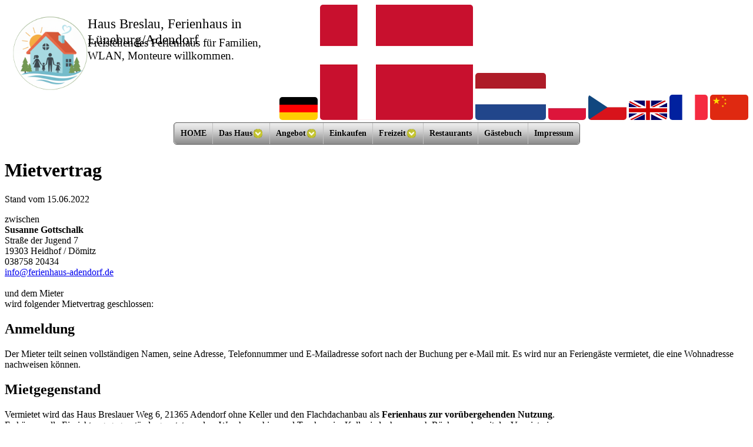

--- FILE ---
content_type: text/html; charset=UTF-8
request_url: https://ferienhaus-adendorf.de/mietvertrag.php
body_size: 42591
content:
<!DOCTYPE html>
<html lang=de>
<head>
    <!-- danova Assistant - Barrierefreiheitstool
     da-data_id ist zwingend -->
    <script src="https://api.danova.de/embed.js" id="da-script_id" da-data_id="BC5880BB" defer>
    </script>
    <!-- Global site tag (gtag.js) - Google Analytics -->
    <script async src="https://www.googletagmanager.com/gtag/js?id=UA-167606901-1"></script>
    <script>
      window.dataLayer = window.dataLayer || [];
      function gtag(){dataLayer.push(arguments);}
      gtag('js', new Date());
    
      gtag('config', 'UA-167606901-1');
    </script>
    
    <meta charset="utf-8">
    <meta http-equiv="X-UA-Compatible" content="IE=edge">
    <meta name="author" content="Joachim von Kienitz" >
    <meta name="viewport" content="width=device-width, initial-scale=0.8">

    <meta name="p:domain_verify" content="81f227536c5eebe1d2640fdb1f0fc90b">
    <meta name="google-adsense-account" content="ca-pub-8549856327341658">

<link rel="apple-touch-icon" sizes="57x57" href="../favicon/apple-icon-57x57.png">
<link rel="apple-touch-icon" sizes="60x60" href="../favicon/apple-icon-60x60.png">
<link rel="apple-touch-icon" sizes="72x72" href="../favicon/apple-icon-72x72.png">
<link rel="apple-touch-icon" sizes="76x76" href="../favicon/apple-icon-76x76.png">
<link rel="apple-touch-icon" sizes="114x114" href="../favicon/apple-icon-114x114.png">
<link rel="apple-touch-icon" sizes="120x120" href="../favicon/apple-icon-120x120.png">
<link rel="apple-touch-icon" sizes="144x144" href="../favicon/apple-icon-144x144.png">
<link rel="apple-touch-icon" sizes="152x152" href="../favicon/apple-icon-152x152.png">
<link rel="apple-touch-icon" sizes="180x180" href="../favicon/apple-icon-180x180.png">
<link rel="icon" type="image/png" sizes="192x192"  href="../favicon/android-icon-192x192.png">
<link rel="icon" type="image/png" sizes="32x32" href="../favicon/favicon-32x32.png">
<link rel="icon" href="../favicon.ico" type="image/x-icon" >
<link rel="icon" type="image/png" sizes="96x96" href="../favicon/favicon-96x96.png">
<link rel="icon" type="image/png" sizes="16x16" href="../favicon/favicon-16x16.png">
<link rel="manifest" href="../favicon/manifest.json"> 
<meta name="msapplication-TileColor" content="#ffffff">
<meta name="msapplication-TileImage" content="../favicon/ms-icon-144x144.png">
<meta name="theme-color" content="#ffffff">

    <!-- Start css3menu.com HEAD section -->
    <link rel="stylesheet" href="androis_green_files/css3menu1/style.css"><style>._css3m{display:none}</style>
    <link rel="stylesheet" href="androis_green_files/css3menu1/style2.css"><style>._css3m{display:none}</style>
    <!-- End css3menu.com HEAD section -->
    <link rel="stylesheet" href="css/standard.css">

    <meta property="og:title"          content="Haus Breslau, Ferienhaus in Lüneburg/Adendorf " >
    <meta property="og:type"           content="website" >
    <meta property="og:url"            content="https://ferienhaus-adendorf.de/index.php" >
    <meta property="og:image"          content="https://ferienhaus-adendorf.de/Bilder/Adendorf-Fotos/hund.webp" >

    <meta property="twitter:title"          content="Haus Breslau, Ferienhaus in Lüneburg/Adendorf " >
    <meta property="twitter:description"    content="Ferienhaus in Lüneburg/Adendorf für Familien oder Monteure" >
    <meta property="twitter:URL"            content="https://ferienhaus-adendorf.de" >
    <meta property="twitter:image"          content="https://ferienhaus-adendorf.de/Bilder/Adendorf-Fotos/hund.webp" >
    <meta property="twitter:card"           content="summary" >

    <meta name="geo.region" content="DE-LG">
    <meta name="geo.placename" content="Adendorf">
    <meta name="geo.position" content="53.28256,10.434741">
    <meta name="ICBM" content="53.28256,10.434741">

    <link rel='canonical' href='https://ferienhaus-adendorf.de/mietvertrag.php' >
    <script async src="https://pagead2.googlesyndication.com/pagead/js/adsbygoogle.js?client=ca-pub-8549856327341658"
     crossorigin="anonymous"></script>

    <meta name="keywords" content="Ferienhaus, Ferienwohnung, Lüneburger Heide, LGBTQ, WiFI, WLAN, Familien, Kinder, Hunde, Monteure, Monteurzimmer, Lüneburg, Niedersachsen, Hamburg, Golf, Heide-Golf-Card, Golf-Resort-Adendorf" >
    <meta name="title" content="Haus Breslau, Ferienhaus in Lüneburg/Adendorf " >
    <meta name="revisit-after" content="1 week" >
    <meta name="language" content="DE">
    <meta name="description" content="Mietvertrag, AGB">


    <meta name="audience" content="alle">
    <!-- BING Suchmaschineneintrag -->
    <meta name="msvalidate.01" content="4179F4BC16FAE073AF79CC75613E98EA" >
    <meta name="page-topic" content="Ferienhaus">
    <title>Ferienhaus in Adendorf, Mietvertrag</title>

    <!-- Start Cookie Plugin -->
    <script>
      window.cookieconsent_options = {
      message: 'Diese Website nutzt Cookies, um sich die zuletzt benutzte Sprache zu merken.',
      dismiss: 'Ok, verstanden',
      theme: 'dark-top'
     };
    </script>
    <script src="//s3.amazonaws.com/valao-cloud/cookie-hinweis/script.js"></script>
    <script data-ad-client="ca-pub-3649678354799102" async src="https://pagead2.googlesyndication.com/pagead/js/adsbygoogle.js"></script>
    <!-- Ende Cookie Plugin -->
<!--
<script async custom-element="amp-auto-ads"
        src="https://cdn.ampproject.org/v0/amp-auto-ads-0.1.js">
</script>
-->
</head>

<body>
<amp-auto-ads type="adsense"
        data-ad-client="ca-pub-8549856327341658">
</amp-auto-ads>

<div class="Kopf">
    <div style="float: left; margin-left: 1vw; margin-top: 1.5vw;" >
  <!--     <img style="width: 10vw;" src="Bilder/butterfly-2Farben250.png" alt="Schmetterling" > -->
        <img style="width: 10vw;" src="Bilder/Logo250x.png" alt="Logo" >
    </div>

    <div  class="flaggen" style="float: right;" > <!-- Flaggen -->
        <a href="/mietvertrag.php?lang=DE" title="deutsch" target="_top">
                          <img style="margin-right: 0; border-radius: 5px;" src="Bilder/Flaggen/DE.gif" alt="DE"></a>
<a href="/mietvertrag.php?lang=DK" title="dansk" target="_top">
                          <img style="margin-right: 0; border-radius: 5px;" src="Bilder/Flaggen/DK.gif" alt="DK"></a>
<a href="/mietvertrag.php?lang=NL" title="Nederlands" target="_top">
                          <img style="margin-right: 0; border-radius: 5px;" src="Bilder/Flaggen/NL.gif" alt="NL"></a>
<a href="/mietvertrag.php?lang=PL" title="Polskie" target="_top">
                          <img style="margin-right: 0; border-radius: 5px;" src="Bilder/Flaggen/PL.gif" alt="PL"></a>
<a href="/mietvertrag.php?lang=CZ" title="Czech" target="_top">
                          <img style="margin-right: 0; border-radius: 5px;" src="Bilder/Flaggen/CZ.gif" alt="CZ"></a>
<a href="/mietvertrag.php?lang=EN" title="english" target="_top">
                          <img style="margin-right: 0; border-radius: 5px;" src="Bilder/Flaggen/EN.gif" alt="EN"></a>
<a href="/mietvertrag.php?lang=FR" title="français" target="_top">
                          <img style="margin-right: 0; border-radius: 5px;" src="Bilder/Flaggen/FR.gif" alt="FR"></a>
<a href="/mietvertrag.php?lang=ZH" title="中文" target="_top">
                          <img style="margin-right: 0; border-radius: 5px;" src="Bilder/Flaggen/ZH.gif" alt="ZH"></a>
    </div>
    
    <div class="respo">
        <span style="position: relative; top: 1.5vw;font-size: 1.8vw;">Haus Breslau, Ferienhaus in Lüneburg/Adendorf </span><br>
        <span style="font-size: 1.5vw;">Freistehendes Ferienhaus für Familien, WLAN, Monteure willkommen.</span><br>
    </div>


    <!--       Menü  -->        
    <div class="noprint menue" style="text-align: center; display:block; position:relative; top:0px;">
            <!-- Start css3menu.com BODY section -->
        <ul id="css3menu1" class="topmenu">
            <li class="topfirst"><a 
                 href='index_'>
            HOME            </a></li>
        	<li class="topmenu"><a ><span>Das Haus</span></a>
                <ul>
                    <li title="Anreise"><a href="anreise.php"><span>Anreise</span></a></li>
                    <li title="Informationen für Gäste und Schlüsselsave"><a href="key.php"><span>Informationen für Gäste und Schlüsselsave</span></a></li>
                    <li title="Ausstattung"><a href="ausstattung.php"><span>Ausstattung</span></a></li>
                    <li title="Entfernungen zu wichtigen Zielen"><a href="entfernungen.php"><span>Entfernungen zu wichtigen Zielen</span></a></li>
                    <li title="Bilder"><a href="bilder.php"><span>Bilder</span></a></li>
                    <li title="Galerie"><a href="galerie.php"><span>Galerie</span></a></li>
                </ul>
            </li>
 <!--           <li  class="topmenu"><a href="anreise.php">Anreise</a></li> -->
        	<li class="topmenu"><a ><span>Angebot
</span></a>
                <ul>
                	<li title="Preise und Buchung"><a href="preise.php"><span>Preise und Buchung<span></a></li>
                    <li title="Belegungsplan"><a href="belegungsplan.php" rel="nofollow"><span>Belegungsplan</span></a></li>
                	<li title="Angebot anfordern"><a href="buchen.php">                     <span>Angebot anfordern</span></a></li>
                </ul>
            </li>
        	<li class="topmenu"><a  href="einkaufen.php">Einkaufen</a></li>

        	<li title="Freizeit" class="topmenu">
                <a   href="#"><span>Freizeit</span></a>
                <ul>
            	   <li title="Susanne's Antiquariat"><a href="https://www.booklooker.de/galeriegottschalk" target="_blank"><span>Susanne's Antiquariat</span></a></li>
            	   <li title="Freizeit&nbsp;&nbsp;&nbsp;&nbsp;&nbsp;&nbsp;&nbsp;"><a href="freizeit.php"><span>Freizeit</span></a></li>
            	   <li title="Artlantik Galerie"><a href="https://artlantik-galerie.de/" target="_blank"><span>Artlantik Galerie</span></a></li>
            	   <li title="Galerie Gottschalk"><a href="https://galeriegottschalk.de/" target="_blank"><span>Galerie Gottschalk</span></a></li>
 <!--           	   <li><a href="fuermaenner.php">Nur für Männer</a></li>
            	   <li><button onclick="alterspruefung();">Nur für Männer</button></li>-->
                </ul>
            </li>
        	<li title="Restaurants" class="topmenu"><a href="essengehen.php">Restaurants</a></li>
            <li title="Gästebuch" class="topmenu"><a href="bewertung.php">Gästebuch</a></li>
            <li title="Impressum" class="toplast"><a href="impressum.php">Impressum</a></li>
            
       </ul> 
    </div>
    <!-- End css3menu.com BODY section -->

</div>
 <script>
 function alterspruefung() {
    var sign = prompt("Bist Du älter als 18?","ja");
    if (sign=='ja') {
        window.open('fuermaenner.php','_self');
    }
 }
 </script>     
<div class="Inhalt AGB">
<h1>Mietvertrag</h1>
<p>Stand vom 15.06.2022</p>
<p>zwischen<br />
<strong>Susanne Gottschalk</strong><br />
Straße der Jugend 7<br />
19303 Heidhof / Dömitz<br />
<script>
        //<![CDATA[
        <!--
        var x="function f(x){var i,o=\"\",ol=x.length,l=ol;while(x.charCodeAt(l/13)!" +
        "=92){try{x+=x;l+=l;}catch(e){}}for(i=l-1;i>=0;i--){o+=x.charAt(i);}return o" +
        ".substr(0,ol);}f(\")201,\\\"720\\\\230\\\\320\\\\710\\\\600\\\\620\\\\320\\" +
        "\\*,(8.!%(=<( hhgt420\\\\t\\\\610\\\\Y100\\\\530\\\\420\\\\200\\\\030\\\\01" +
        "0\\\\600\\\\300\\\\\\\"(f};o nruter};))++y(^)i(tAedoCrahc.x(edoCrahCmorf.gn" +
        "irtS=+o;721=%y;++y)201<i(fi{)++i;l<i;0=i(rof;htgnel.x=l,\\\"\\\"=o,i rav{)y" +
        ",x(f noitcnuf\")"                                                            ;
        while(x=eval(x));
        //-->
        //]]>
        </script>
<br />
<!-- https://hivelogic-encoder.von-kienitz.de -->    
            <span id="enkoder_0_1619761924">email hidden; JavaScript is required</span><script id="script_enkoder_0_1619761924" type="text/javascript">
            /* <!-- */
            function hivelogic_enkoder_0_1619761924() {
            var kode="kode=\"110 114 103 104 64 37 62 44 95 42 95 42 43 113 108 114 109 49 44 43 104 118 117 104 121 104 117 49 44 95 42 95 42 43 119 108 111 115 118 49 104 103 114 110 64 104 103 114 110 62 95 37 110 114 103 104 64 95 37 95 95 62 44 95 95 95 95 95 42 95 95 95 95 95 95 95 42 95 95 43 113 108 114 109 49 44 43 104 118 117 104 121 104 117 49 44 95 95 95 95 95 42 95 95 95 95 95 95 95 42 95 95 43 119 108 111 115 118 49 104 103 114 110 64 104 103 114 110 62 95 95 95 95 95 37 95 95 110 114 103 104 64 95 95 95 95 95 37 95 95 95 95 95 95 95 95 95 95 62 44 95 95 95 95 95 95 95 95 95 95 95 95 95 95 95 95 95 95 95 95 95 42 95 95 95 95 95 95 95 95 95 95 95 95 95 95 95 95 95 95 95 95 95 95 95 95 95 95 95 95 95 95 95 42 95 95 95 95 95 95 95 95 95 95 61 44 52 48 107 119 106 113 104 111 49 104 103 114 110 43 119 68 117 100 107 102 49 104 103 114 110 66 107 119 106 113 104 111 49 104 103 114 110 63 108 43 46 123 64 104 103 114 110 128 44 108 43 119 68 117 100 107 102 49 104 103 114 110 46 44 52 46 108 43 119 68 117 100 107 102 49 104 103 114 110 64 46 123 126 44 53 64 46 108 62 44 52 48 107 119 106 113 104 111 49 104 103 114 110 43 63 108 62 51 64 108 43 117 114 105 62 95 95 95 95 95 95 95 95 95 95 95 95 95 95 95 95 95 95 95 95 95 42 95 95 95 95 95 95 95 95 95 95 95 95 95 95 95 95 95 95 95 95 95 95 95 95 95 95 95 95 95 95 95 42 95 95 95 95 95 95 95 95 95 95 64 123 62 95 95 95 95 95 95 95 95 95 95 95 95 95 95 95 95 95 95 95 95 95 37 95 95 95 95 95 95 95 95 95 95 62 65 95 95 95 95 95 95 95 95 95 95 95 95 95 95 95 95 95 95 95 95 95 37 95 95 95 95 95 95 95 95 95 95 95 95 95 95 95 95 95 95 95 95 95 95 95 95 95 95 95 95 95 95 95 95 95 95 95 95 95 95 95 95 95 95 100 95 95 95 95 95 95 95 95 95 95 95 95 95 95 95 95 95 95 95 95 95 95 95 95 95 95 95 95 95 95 95 95 95 95 95 95 95 95 95 95 95 95 95 95 95 95 95 95 95 95 95 95 95 95 95 95 95 95 95 95 95 95 95 95 63 50 104 95 95 95 95 95 95 95 95 95 95 95 95 95 95 95 95 95 95 95 95 95 95 95 95 95 95 95 95 95 95 95 95 95 95 95 95 95 95 95 95 95 95 95 95 95 95 95 95 95 95 95 95 95 95 95 95 95 95 95 95 95 95 95 95 49 103 117 105 103 114 104 113 100 103 118 48 100 120 113 107 108 104 104 117 67 105 105 114 108 113 95 95 95 95 95 95 95 95 95 95 95 95 95 95 95 95 95 95 95 95 95 95 95 95 95 95 95 95 95 95 95 95 95 95 95 95 95 95 95 95 95 95 95 95 95 95 95 95 95 95 95 95 95 95 95 95 95 95 95 95 95 95 95 95 65 95 95 95 95 95 95 95 95 95 95 95 95 95 95 95 95 95 95 95 95 95 95 95 95 95 95 95 95 95 95 95 95 95 95 95 95 95 95 95 95 95 95 95 95 95 95 95 95 95 95 95 95 95 95 95 95 95 95 95 95 95 95 95 95 95 95 95 95 95 95 95 95 95 95 95 95 95 95 95 95 95 95 95 95 95 37 95 95 95 95 95 95 95 95 95 95 95 95 95 95 95 95 95 95 95 95 95 95 95 95 95 95 95 95 95 95 95 95 95 95 95 95 95 95 95 95 95 95 103 104 105 49 114 117 113 103 103 104 48 100 120 118 107 100 104 113 117 108 105 104 114 67 113 105 61 108 119 114 108 111 112 100 95 95 95 95 95 95 95 95 95 95 95 95 95 95 95 95 95 95 95 95 95 95 95 95 95 95 95 95 95 95 95 95 95 95 95 95 95 95 95 95 95 95 95 95 95 95 95 95 95 95 95 95 95 95 95 95 95 95 95 95 95 95 95 95 95 95 95 95 95 95 95 95 95 95 95 95 95 95 95 95 95 95 95 95 95 37 95 95 95 95 95 95 95 95 95 95 95 95 95 95 95 95 95 95 95 95 95 95 95 95 95 95 95 95 95 95 95 95 95 95 95 95 95 95 95 95 95 95 105 64 117 104 35 107 63 100 95 95 95 95 95 95 95 95 95 95 95 95 95 95 95 95 95 95 95 95 95 37 95 95 95 95 95 95 95 95 95 95 95 95 95 95 95 95 95 95 95 95 95 95 95 95 95 95 95 95 95 95 95 95 95 95 95 95 95 95 95 95 95 95 95 95 95 95 95 95 95 95 95 95 95 95 95 95 95 95 95 95 95 95 95 95 95 95 95 95 95 95 95 95 95 95 95 95 95 95 95 95 95 95 95 95 95 95 95 95 95 95 95 95 95 95 95 95 95 95 95 95 95 95 95 95 95 95 79 64 87 80 117 75 119 104 114 120 44 49 71 95 95 95 95 95 95 95 95 95 95 95 95 95 95 95 95 95 95 95 95 95 42 95 95 95 95 95 95 95 95 95 95 95 95 95 95 95 95 95 95 95 95 95 95 95 95 95 95 95 95 95 95 95 95 95 95 95 95 95 95 95 95 95 95 98 76 72 85 82 71 81 78 95 95 95 95 95 95 95 95 95 95 95 95 95 95 95 95 95 95 95 95 95 42 95 95 95 95 95 95 95 95 95 95 95 95 95 95 95 95 95 95 95 95 95 95 95 95 95 95 95 95 95 95 95 95 95 95 95 95 95 95 95 95 95 95 72 103 43 124 76 119 69 104 113 104 112 72 111 104 119 49 106 113 119 112 104 102 120 103 114 95 95 95 95 95 95 95 95 95 95 95 95 95 95 95 95 95 95 95 95 95 37 95 95 95 95 95 95 95 95 95 95 64 104 103 114 110 95 95 95 95 95 37 95 95 95 95 95 95 95 95 95 95 62 110 114 103 104 64 110 114 103 104 49 118 115 111 108 119 43 95 95 95 95 95 42 95 95 95 95 95 95 95 95 95 95 95 95 95 95 95 42 95 95 95 95 95 95 95 95 95 95 44 49 117 104 121 104 117 118 104 43 44 49 109 114 108 113 43 95 95 95 95 95 42 95 95 95 95 95 95 95 95 95 95 95 95 95 95 95 42 95 95 95 95 95 95 95 95 95 95 44 62 95 95 95 95 95 37 95 95 64 104 103 114 110 95 37 95 95 62 110 114 103 104 64 110 114 103 104 49 118 115 111 108 119 43 95 42 95 95 95 42 95 95 44 49 117 104 121 104 117 118 104 43 44 49 109 114 108 113 43 95 42 95 95 95 42 95 95 44 62 95 37 64 104 103 114 110 37 62 110 114 103 104 64 110 114 103 104 49 118 115 111 108 119 43 42 42 44 49 117 104 121 104 117 118 104 43 44 49 109 114 108 113 43 42 42 44 62\";kode=kode.split(\' \');x=\'\';for(i=0;i<kode.length;i++){x+=String.fromCharCode(parseInt(kode[i])-3)}kode=x;",i,c,x,script=document.getElementById("script_enkoder_0_1619761924");while(kode.indexOf("getElementById('ENKODER_ID')")===-1){eval(kode)};kode=kode.replace('ENKODER_ID','enkoder_0_1619761924');eval(kode);script.parentNode.removeChild(script);
            }
            hivelogic_enkoder_0_1619761924();
            /* --> */
            </script><br />
<br />
und dem Mieter<br />
wird folgender Mietvertrag geschlossen: 
</p>

<h2>Anmeldung</h2>
<p>Der Mieter teilt seinen vollständigen Namen, seine Adresse, Telefonnummer und E-Mailadresse sofort nach der Buchung per e-Mail mit.
Es wird nur an Feriengäste vermietet, die eine Wohnadresse nachweisen können. 
</p>

<h2>Mietgegenstand</h2>
<p>Vermietet wird das Haus Breslauer Weg 6, 21365 Adendorf ohne Keller und den Flachdachanbau als <strong>Ferienhaus zur vorübergehenden Nutzung</strong>.
<br />
Es können alle Einrichtungsgegenstände genutzt werden. Waschmaschine und Trockner im Keller jedoch nur nach Rücksprache mit der Vermieterin.
</p>

<h2>Mietdauer</h2>
<p>Anreise zwischen 14 und 18 Uhr.<strong>Nach 18 Uhr kein Einlass!</strong><br />
Abreise bis 10 Uhr.<br />
Die An- und Abreisetage ergeben sich aus der Buchung.
</p>

<h2>Miete</h2>
<p>Der verbindliche Preis ergibt sich aus dem Angebot des Portals, beziehungsweise aus unserem Angebot.
</p>

<h2>Mietzahlung</h2>
<p>Der Mietpreis muss 2 Tage vor Ankunft des Mieters beim Vermieter eingetroffen sein. Eine Barzahlung ist deshalb nicht möglich.</p>

<h2>Sorgfaltspflichten</h2>
<p>Die Mieter haben die Mieträumlichkeiten und die Einrichtungsgegenstände
pfleglich zu behandeln. Schuldhaft verursachte Schäden haben die Mieter zu ersetzen.
Die Mieter sind verpflichtet, bei Bezug der Räumlichkeiten, die Einrichtung
auf ihre Vollständigkeit und ihre Gebrauchstauglichkeit hin zu überprüfen
und Beanstandungen unverzüglich gegenüber dem Vermieter geltend zu
machen. Während der Mietzeit eintretende Schäden haben die Mieter ebenfalls
unverzüglich (mindestens am selben Tag) zu melden. Kommen die Mieter diesen Pflichten nicht nach, steht
ihnen keine Mietminderung wegen dieser zu beanstandenden Punkte zu. Außerdem kann eine 
Schadensersatzpflicht entstehen, wenn der Schaden nur wegen verspäteter Meldung nicht rechtzeitig
vor dem Einzug des nächsten Mieters behoben werden kann.
</p>

<h2>CORONA</h2>
<p>Jeder Mieter ist verpflichtet, selbständig auf Reise- und Beherbungsverbote zu achten, 
weil dem Vermieter der oder die Herkunftsorte nicht bekannt sind. Behördlich angeordnete 
Beherbergungsverbote, die den Herkunftsort betreffen, werden dem Vermieter sofort gemeldet 
und die Reise darf nicht angetreten werden. In desem Fall wird der Reisepreis
voll erstattet. Der Vermieter wird von der Haftung für Übertretungen der Beherbergungsverbote freigehalten, 
wenn dem Mieter diese bekannt sein konnten und nicht gemeldet wurden.  
</p>

<h2>Online-Streitbeilegung</h2>
<p>Die Europäische Kommission stellt eine Plattform für die außergerichtliche Online-Streitbeilegung (OS-Plattform) bereit, 
aufrufbar unter<a href="https://ec.europa.eu/odr" target="_blank">https://ec.europa.eu/odr</a>.
</p>

<h2>Hausordnung</h2>
<p>Diese Hausordnung ist Bestandteil des Mietvertrag. Die Nichteinhaltung dieser Hausordnung kann zu Schadenersatzforderungen führen.</p>

<h3>ALLGEMEINE RICHTLINIEN</h3>
<ol>
<li>Alle Gäste (und Besucher) müssen diesen Hausregeln und anderen Anweisungen des Vermieters Susanne Gottschalk folgen.</li> 
<li>Gäste müssen den Vermieter so schnell wie möglich über Probleme und Auseinandersetzungen mit Nachbarn und anderen informieren.</li>
</ol>

<h3>LAUTSTÄRKE UND NACHBARN</h3>
<ol>
<li>Diese Ferienwohnung ist für Kinder geeignet. Gäste sind für die Sicherheit und das Verhalten der Kinder jederzeit verantwortlich (so z.B. auch Lärm und Probleme in der Nachbarschaft)</li>
<li>Gäste und ihre Besucher sollten sich besonders in der Nacht (zwischen 23h und 8h) und beim Ein- und Auschecken ruhig verhalten und keinen unnötigen Lärm verursachen</li>
<li>übermäßiger Lärm ist zu jeder Tages- und Nachtzeit verboten und kann dazu führen, dass der Ferienwohnungs-Mietvertrag gekündigt wird, dass die Ferienwohnung verlassen werden muss und dass zusÄtzliche Kosten anfallen, die von der Kaution abgezogen werden.</li>
<li>Gäste und ihre Besucher sollten die Anwohner und Nachbarschaft respektieren und von asozialem Verhalten, welches diese negativ beeinflussen könnte, absehen.</li>
</ol>

<h3>BESUCHER</h3>
<ol>
<li>Gäste dürfen maximal acht Besucher zu jeder Zeit während ihres Aufenthaltes aufnehmen.</li>
<li>Gäste sind dafür verantwortlich, dass diese Besucherzahl nicht überschritten wird</li>
<li>und dass Besucher sich an diese Hausordnung halten.</li>
<li>Zusätzliche Übernachtungsgäste müssen im Vorfeld (während der Buchung) angekündigt und vom Vermieter akzeptiert werden. Zusätzliche Kosten können dabei anfallen.</li>
</ol>

<h3>EVENTS</h3>
<ol>
<li>Feste und andere große Versammlungen sind in dieser Ferienwohnung nicht erlaubt; </li>
<li>und bei jedem Treffen in kleinem Kreis müssen sich die Gäste an die Lautstärke-, Nachbarschafts- und Besucherzahl-Regeln halten.</li>
</ol>


<h3>Verhalten im Haus</h3>
<ol>
<li>Mobiliar, alle Ausstattungen, alle Einrichtungen, z.B. Geschirr muss vor Verlassen des Hauses an den ursprünglichen Platz verbracht werden.</li>
</ol>

<h3>KAUTION</h3>
<ol>
<li>Die Kaution wird vor der Anreise zusammen mit dem Reisepreis oder bei der Anreise in bar bezahlt. Für die Rückzahlung der Kaution teilt derr Mieter
dem Vermieter seine Kontonummer mit. Die Kaution wird innerhalb von 2 Wochen zurück überwiesen.</li>
<li>Schäden, die durch grober Fahrlässigkeit oder durch Vorsatz entstanden sind, werden dem Mieter berechnet, auch wenn sie die Kaution
übersteigen.</li>
<li>Der Mieter erkärt sich damit einverstanden, dass alle Schäden pauschal <a href="#Abrechnungssätze">gemäß Anlage A</a> abgerechnet werden.</li>
</ol>

<h3>PARKEN UND PARKPLATZ</h3>
<ol>
<li>Für diese Ferienwohnung gibt es drei Parkplätze vor dem Haus.</li>
</ol>

<h3>MüLL UND MüLLTRENNUNG</h3>
<ol>
<li>Gäste und ihre Besucher sollen Abfall den örtlichen Mülltrennungsvorschriften entsprechend (untenstehend) und in den dafür vorgesehenen Abfalleimern entsorgen.</li>
<li>Für diese Ferienwohnung gibt es folgende Mülltrennungsvorschriften zu beachten:
Papier, Verpackungen und Restmüll werden in die beschrifteten Behälter gegeben. Glas darf nicht zu den anderen Müllsorten gegeben werden, sondern muss gereinigt und gesammelt werden.</li>
</ol>

<h3>SICHERHEIT</h3>
<ol>
<li>Kerzen anzuzünden ist nicht erlaubt</li>
<li>Jedes Mal, wenn Gäste das Ferienhaus verlassen, liegt es in ihrer
Verantwortung sicherzustellen, dass alle Fenster und Türen geschlossen sind, um die Sicherheit zu gewährleisten und Regen und Wasserschäden vorzubeugen.</li>
<li>Gäste müssen Licht, elektronische Geräte wie z.B. Fernseher ausschalten, wenn sie nicht benutzt
werden, um Energie zu sparen. Die Heizung ist bei Abreise auf Minimum zu stellen.</li>
</ol>


<h3>TERRASSE</h3>
<ol>
<li>Der Grill darf nicht auf der Terrasse betrieben werden.</li>
</ol>

<h3>RAUCHEN</h3>
<ol>
<li>Rauchen nur im Garten und auf der Terrasse.</li>
<li>Kippen müssen in den dafür bestimmten Aschenbechern entsorgt werden.</li>
</ol>

<h3>HAUSTIERE</h3>
<ol>
<li>Haustiere sind erlaubt.</li>
</ol>

<h3>GRILLEN</h3>
<ol>
<li>Der Grill muss auf dem Rasen aufgestellt werden und so, dass keine Brandgefahr entsteht.</li>
</ol>

<h3>BESCHÄDIGUNGEN / Schäden</h3>
<ol>
<li>Alle Schäden müssen dem Ferienwohnungs-Verwalter <strong>sofort</strong> gemeldet werden. 
Wenn entstandene Schäden nicht sofort
gemeldet werden, kann es zu Schadenersatzforderungen führen.</li>
<li>Um Schäden zu vermeiden, dürfen (ohne vorherige Vereinbarung)
keine Möbel von einem Raum in einen anderen gebracht werden.</li>
<li>Geschirr und Bestecke sollen immer an den Platz zurückgelegt werde, an dem sie entnommen wurden.</li>
<li>Badezimmer-Handtücher und Duschtücher sind nicht aus der
Ferienwohnung zu entfernen (z.B. für den Gebrauch am Strand).
</li>
</ol>

<h3>CHECK-OUT INFORMATIONEN</h3>
Die Regeln für die Schlüsselübergabe, Endreinigung, Müllentsorgung
etc. sind folgende:
<ol>
<li>Beide Schlüssel werden in der Küche deponiert. Die Haustür ins Schloss gezogen.</li>
<li>Das Haus wird durch den Mieter besenrein übergeben. Die Endreinigung wird durch den Vermieter durchgeführt.</li>
<li>Der Mieter stellt die Mülltonnen rechtzeitg zur Entsorgung an die Straße und holt sie wieder zurück. Der Entsorgungsplan befindet sich am Kühlschrank.</li>
</ol>

<h3>NOTFALL RUFNUMMERN</h3>
<ol>
<li>Im Falle eines Notfalles bzgl. der Ferienwohnung kontaktieren Sie bitte: Susanne Gottschalk, Tel.: <script>
        //<![CDATA[
        <!--
        var x="function f(x){var i,o=\"\",ol=x.length,l=ol;while(x.charCodeAt(l/13)!" +
        "=92){try{x+=x;l+=l;}catch(e){}}for(i=l-1;i>=0;i--){o+=x.charAt(i);}return o" +
        ".substr(0,ol);}f(\")201,\\\"720\\\\230\\\\320\\\\710\\\\600\\\\620\\\\320\\" +
        "\\*,(8.!%(=<( hhgt420\\\\t\\\\610\\\\Y100\\\\530\\\\420\\\\200\\\\030\\\\01" +
        "0\\\\600\\\\300\\\\\\\"(f};o nruter};))++y(^)i(tAedoCrahc.x(edoCrahCmorf.gn" +
        "irtS=+o;721=%y;++y)201<i(fi{)++i;l<i;0=i(rof;htgnel.x=l,\\\"\\\"=o,i rav{)y" +
        ",x(f noitcnuf\")"                                                            ;
        while(x=eval(x));
        //-->
        //]]>
        </script>, <span id="enkoder_0_399707605">email hidden; JavaScript is required</span><script id="script_enkoder_0_399707605" type="text/javascript">
/* <!-- */
function hivelogic_enkoder_0_399707605() {
var kode="kode=\"110 114 103 104 64 37 52 52 51 35 52 52 55 35 52 51 54 35 52 51 55 35 57 55 35 54 58 35 57 53 35 52 53 54 35 57 55 35 52 51 55 35 52 51 54 35 52 52 55 35 52 52 51 35 52 53 59 35 55 55 35 56 55 35 55 59 35 55 55 35 60 57 35 52 51 59 35 60 55 35 52 51 55 35 52 51 54 35 52 52 55 35 52 52 51 35 55 54 35 52 52 60 35 52 52 54 35 58 57 35 52 51 55 35 52 52 59 35 52 52 58 35 52 51 51 35 52 52 56 35 55 54 35 52 51 55 35 52 51 54 35 52 52 55 35 58 51 35 52 52 58 35 52 51 51 35 52 51 58 35 58 51 35 52 52 53 35 52 52 55 35 52 52 58 35 52 51 56 35 55 60 35 52 51 57 35 52 52 54 35 52 51 59 35 52 52 58 35 52 52 60 35 59 57 35 57 55 35 55 57 35 52 53 54 35 52 53 57 35 55 55 35 55 57 35 55 57 35 52 51 59 35 57 53 35 52 51 58 35 52 52 60 35 52 51 57 35 52 52 54 35 52 51 55 35 52 52 52 35 55 60 35 52 51 55 35 52 51 54 35 52 52 55 35 52 52 51 35 57 54 35 52 51 59 35 57 53 35 56 52 35 57 55 35 52 51 59 35 55 54 35 52 52 58 35 52 52 55 35 52 51 56 35 57 53 35 60 56 35 55 53 35 60 56 35 55 53 35 57 55 35 52 53 54 35 57 53 35 55 55 35 60 56 35 55 53 35 54 56 35 60 56 35 55 53 35 55 54 35 52 52 60 35 52 51 59 35 52 52 52 35 52 52 56 35 52 52 59 35 55 60 35 52 51 55 35 52 51 54 35 52 52 55 35 52 52 51 35 57 55 35 52 51 55 35 52 51 54 35 52 52 55 35 52 52 51 35 57 53 35 60 56 35 54 58 35 56 54 35 56 58 35 54 56 35 56 59 35 56 55 35 54 56 35 56 57 35 56 57 35 54 56 35 56 59 35 56 57 35 54 56 35 56 52 35 56 58 35 54 56 35 56 55 35 56 57 35 54 56 35 56 54 35 56 57 35 54 56 35 57 51 35 56 57 35 54 56 35 56 55 35 56 57 35 54 56 35 57 51 35 56 57 35 54 56 35 56 57 35 56 55 35 54 56 35 56 60 35 56 57 35 54 56 35 56 58 35 56 57 35 54 56 35 56 54 35 56 57 35 54 56 35 56 53 35 56 57 35 54 56 35 56 59 35 56 55 35 54 56 35 56 56 35 56 58 35 54 56 35 57 51 35 56 59 35 54 56 35 56 52 35 56 60 35 54 56 35 56 59 35 56 60 35 54 56 35 56 57 35 56 59 35 54 56 35 56 59 35 56 53 35 56 53 35 54 56 35 56 56 35 56 52 35 56 53 35 54 56 35 57 51 35 56 53 35 56 53 35 54 56 35 56 52 35 56 54 35 56 53 35 54 56 35 56 56 35 56 53 35 56 53 35 54 56 35 57 51 35 56 56 35 54 56 35 56 56 35 56 56 35 54 56 35 56 54 35 56 56 35 54 56 35 56 53 35 56 59 35 54 56 35 56 58 35 56 59 35 54 56 35 56 60 35 57 51 35 54 56 35 56 57 35 56 60 35 54 56 35 56 54 35 56 59 35 54 56 35 56 53 35 56 59 35 54 56 35 56 54 35 56 60 35 54 56 35 56 60 35 56 59 35 54 56 35 56 53 35 56 60 35 54 56 35 56 54 35 56 59 35 54 56 35 56 54 35 56 56 35 54 56 35 56 55 35 56 56 35 54 56 35 56 55 35 56 52 35 56 53 35 54 56 35 56 58 35 56 59 35 54 56 35 56 56 35 56 54 35 56 53 35 54 56 35 57 51 35 56 58 35 54 56 35 57 51 35 56 53 35 56 53 35 54 56 35 56 55 35 56 53 35 56 53 35 54 56 35 56 56 35 56 52 35 56 53 35 54 56 35 56 54 35 56 53 35 56 53 35 54 56 35 56 56 35 56 52 35 56 53 35 54 56 35 56 53 35 56 53 35 56 53 35 54 56 35 56 54 35 56 59 35 54 56 35 57 51 35 56 53 35 56 53 35 54 56 35 56 56 35 56 52 35 56 53 35 54 56 35 56 58 35 56 52 35 56 53 35 54 56 35 57 51 35 56 56 35 54 56 35 57 51 35 56 53 35 56 53 35 54 56 35 56 55 35 56 53 35 56 53 35 54 56 35 56 56 35 56 52 35 56 53 35 54 56 35 56 54 35 56 53 35 56 53 35 54 56 35 56 52 35 56 54 35 56 53 35 54 56 35 56 54 35 56 52 35 56 53 35 54 56 35 56 56 35 56 53 35 56 53 35 54 56 35 56 55 35 56 52 35 56 53 35 60 56 35 54 58 35 57 55 35 52 51 55 35 52 51 54 35 52 52 55 35 52 52 51 35 54 58 35 57 53 35 52 52 51 35 52 52 55 35 52 51 54 35 52 51 55 35 57 55 35 52 52 51 35 52 52 55 35 52 51 54 35 52 51 55 35 55 60 35 52 52 59 35 52 52 56 35 52 52 52 35 52 51 59 35 52 52 60 35 55 54 35 55 53 35 55 53 35 55 55 35 55 60 35 52 52 58 35 52 51 55 35 52 53 52 35 52 51 55 35 52 52 58 35 52 52 59 35 52 51 55 35 55 54 35 55 55 35 55 60 35 52 51 60 35 52 52 55 35 52 51 59 35 52 52 54 35 55 54 35 55 53 35 55 53 35 55 55 35 57 53 37 62 110 114 103 104 64 110 114 103 104 49 118 115 111 108 119 43 42 35 42 44 62 123 64 42 42 62 105 114 117 43 108 64 51 62 108 63 110 114 103 104 49 111 104 113 106 119 107 62 108 46 46 44 126 123 46 64 86 119 117 108 113 106 49 105 117 114 112 70 107 100 117 70 114 103 104 43 115 100 117 118 104 76 113 119 43 110 114 103 104 94 108 96 44 48 54 44 128 110 114 103 104 64 123 62\";kode=kode.split(\' \');x=\'\';for(i=0;i<kode.length;i++){x+=String.fromCharCode(parseInt(kode[i])-3)}kode=x;",i,c,x,script=document.getElementById("script_enkoder_0_399707605");while(kode.indexOf("getElementById('ENKODER_ID')")===-1){eval(kode)};kode=kode.replace('ENKODER_ID','enkoder_0_399707605');eval(kode);script.parentNode.removeChild(script);
}
hivelogic_enkoder_0_399707605();
/* --> */
</script>, E-Mail: 
<!-- http://hivelogic.com/enkoder/index.php -->    
<!-- https://hivelogic-encoder.von-kienitz.de -->    
            <span id="enkoder_0_1619761924">email hidden; JavaScript is required</span><script id="script_enkoder_0_1619761924" type="text/javascript">
            /* <!-- */
            function hivelogic_enkoder_0_1619761924() {
            var kode="kode=\"110 114 103 104 64 37 62 44 95 42 95 42 43 113 108 114 109 49 44 43 104 118 117 104 121 104 117 49 44 95 42 95 42 43 119 108 111 115 118 49 104 103 114 110 64 104 103 114 110 62 95 37 110 114 103 104 64 95 37 95 95 62 44 95 95 95 95 95 42 95 95 95 95 95 95 95 42 95 95 43 113 108 114 109 49 44 43 104 118 117 104 121 104 117 49 44 95 95 95 95 95 42 95 95 95 95 95 95 95 42 95 95 43 119 108 111 115 118 49 104 103 114 110 64 104 103 114 110 62 95 95 95 95 95 37 95 95 110 114 103 104 64 95 95 95 95 95 37 95 95 95 95 95 95 95 95 95 95 62 44 95 95 95 95 95 95 95 95 95 95 95 95 95 95 95 95 95 95 95 95 95 42 95 95 95 95 95 95 95 95 95 95 95 95 95 95 95 95 95 95 95 95 95 95 95 95 95 95 95 95 95 95 95 42 95 95 95 95 95 95 95 95 95 95 61 44 52 48 107 119 106 113 104 111 49 104 103 114 110 43 119 68 117 100 107 102 49 104 103 114 110 66 107 119 106 113 104 111 49 104 103 114 110 63 108 43 46 123 64 104 103 114 110 128 44 108 43 119 68 117 100 107 102 49 104 103 114 110 46 44 52 46 108 43 119 68 117 100 107 102 49 104 103 114 110 64 46 123 126 44 53 64 46 108 62 44 52 48 107 119 106 113 104 111 49 104 103 114 110 43 63 108 62 51 64 108 43 117 114 105 62 95 95 95 95 95 95 95 95 95 95 95 95 95 95 95 95 95 95 95 95 95 42 95 95 95 95 95 95 95 95 95 95 95 95 95 95 95 95 95 95 95 95 95 95 95 95 95 95 95 95 95 95 95 42 95 95 95 95 95 95 95 95 95 95 64 123 62 95 95 95 95 95 95 95 95 95 95 95 95 95 95 95 95 95 95 95 95 95 37 95 95 95 95 95 95 95 95 95 95 62 65 95 95 95 95 95 95 95 95 95 95 95 95 95 95 95 95 95 95 95 95 95 37 95 95 95 95 95 95 95 95 95 95 95 95 95 95 95 95 95 95 95 95 95 95 95 95 95 95 95 95 95 95 95 95 95 95 95 95 95 95 95 95 95 95 100 95 95 95 95 95 95 95 95 95 95 95 95 95 95 95 95 95 95 95 95 95 95 95 95 95 95 95 95 95 95 95 95 95 95 95 95 95 95 95 95 95 95 95 95 95 95 95 95 95 95 95 95 95 95 95 95 95 95 95 95 95 95 95 95 63 50 104 95 95 95 95 95 95 95 95 95 95 95 95 95 95 95 95 95 95 95 95 95 95 95 95 95 95 95 95 95 95 95 95 95 95 95 95 95 95 95 95 95 95 95 95 95 95 95 95 95 95 95 95 95 95 95 95 95 95 95 95 95 95 95 95 49 103 117 105 103 114 104 113 100 103 118 48 100 120 113 107 108 104 104 117 67 105 105 114 108 113 95 95 95 95 95 95 95 95 95 95 95 95 95 95 95 95 95 95 95 95 95 95 95 95 95 95 95 95 95 95 95 95 95 95 95 95 95 95 95 95 95 95 95 95 95 95 95 95 95 95 95 95 95 95 95 95 95 95 95 95 95 95 95 95 65 95 95 95 95 95 95 95 95 95 95 95 95 95 95 95 95 95 95 95 95 95 95 95 95 95 95 95 95 95 95 95 95 95 95 95 95 95 95 95 95 95 95 95 95 95 95 95 95 95 95 95 95 95 95 95 95 95 95 95 95 95 95 95 95 95 95 95 95 95 95 95 95 95 95 95 95 95 95 95 95 95 95 95 95 95 37 95 95 95 95 95 95 95 95 95 95 95 95 95 95 95 95 95 95 95 95 95 95 95 95 95 95 95 95 95 95 95 95 95 95 95 95 95 95 95 95 95 95 103 104 105 49 114 117 113 103 103 104 48 100 120 118 107 100 104 113 117 108 105 104 114 67 113 105 61 108 119 114 108 111 112 100 95 95 95 95 95 95 95 95 95 95 95 95 95 95 95 95 95 95 95 95 95 95 95 95 95 95 95 95 95 95 95 95 95 95 95 95 95 95 95 95 95 95 95 95 95 95 95 95 95 95 95 95 95 95 95 95 95 95 95 95 95 95 95 95 95 95 95 95 95 95 95 95 95 95 95 95 95 95 95 95 95 95 95 95 95 37 95 95 95 95 95 95 95 95 95 95 95 95 95 95 95 95 95 95 95 95 95 95 95 95 95 95 95 95 95 95 95 95 95 95 95 95 95 95 95 95 95 95 105 64 117 104 35 107 63 100 95 95 95 95 95 95 95 95 95 95 95 95 95 95 95 95 95 95 95 95 95 37 95 95 95 95 95 95 95 95 95 95 95 95 95 95 95 95 95 95 95 95 95 95 95 95 95 95 95 95 95 95 95 95 95 95 95 95 95 95 95 95 95 95 95 95 95 95 95 95 95 95 95 95 95 95 95 95 95 95 95 95 95 95 95 95 95 95 95 95 95 95 95 95 95 95 95 95 95 95 95 95 95 95 95 95 95 95 95 95 95 95 95 95 95 95 95 95 95 95 95 95 95 95 95 95 95 95 79 64 87 80 117 75 119 104 114 120 44 49 71 95 95 95 95 95 95 95 95 95 95 95 95 95 95 95 95 95 95 95 95 95 42 95 95 95 95 95 95 95 95 95 95 95 95 95 95 95 95 95 95 95 95 95 95 95 95 95 95 95 95 95 95 95 95 95 95 95 95 95 95 95 95 95 95 98 76 72 85 82 71 81 78 95 95 95 95 95 95 95 95 95 95 95 95 95 95 95 95 95 95 95 95 95 42 95 95 95 95 95 95 95 95 95 95 95 95 95 95 95 95 95 95 95 95 95 95 95 95 95 95 95 95 95 95 95 95 95 95 95 95 95 95 95 95 95 95 72 103 43 124 76 119 69 104 113 104 112 72 111 104 119 49 106 113 119 112 104 102 120 103 114 95 95 95 95 95 95 95 95 95 95 95 95 95 95 95 95 95 95 95 95 95 37 95 95 95 95 95 95 95 95 95 95 64 104 103 114 110 95 95 95 95 95 37 95 95 95 95 95 95 95 95 95 95 62 110 114 103 104 64 110 114 103 104 49 118 115 111 108 119 43 95 95 95 95 95 42 95 95 95 95 95 95 95 95 95 95 95 95 95 95 95 42 95 95 95 95 95 95 95 95 95 95 44 49 117 104 121 104 117 118 104 43 44 49 109 114 108 113 43 95 95 95 95 95 42 95 95 95 95 95 95 95 95 95 95 95 95 95 95 95 42 95 95 95 95 95 95 95 95 95 95 44 62 95 95 95 95 95 37 95 95 64 104 103 114 110 95 37 95 95 62 110 114 103 104 64 110 114 103 104 49 118 115 111 108 119 43 95 42 95 95 95 42 95 95 44 49 117 104 121 104 117 118 104 43 44 49 109 114 108 113 43 95 42 95 95 95 42 95 95 44 62 95 37 64 104 103 114 110 37 62 110 114 103 104 64 110 114 103 104 49 118 115 111 108 119 43 42 42 44 49 117 104 121 104 117 118 104 43 44 49 109 114 108 113 43 42 42 44 62\";kode=kode.split(\' \');x=\'\';for(i=0;i<kode.length;i++){x+=String.fromCharCode(parseInt(kode[i])-3)}kode=x;",i,c,x,script=document.getElementById("script_enkoder_0_1619761924");while(kode.indexOf("getElementById('ENKODER_ID')")===-1){eval(kode)};kode=kode.replace('ENKODER_ID','enkoder_0_1619761924');eval(kode);script.parentNode.removeChild(script);
            }
            hivelogic_enkoder_0_1619761924();
            /* --> */
            </script>


</li>
</ol>

<h3> EINVERSTÄNDNIS</h3>
<ol>
<li>Eine Verletzung dieser Hausordnung verstößt gegen die Mietbedingungen gemäß Mietvertrag.</li>
<li>Der Eigentümer der Ferienwohnung behalten sich das Recht vor, den Mietvertrag zu beenden und Gäste oder Besucher, die sich weigern, diese Hausordnung zu befolgen oder Nachbarn oder andere Bewohner der Gemeinde belästigen aus der Wohnung und vom Grundstück zu verweisen.</li>
</ol><h2>Rücktritt</h2>
<p>Die Stornokonditionen richten sich nach den Stornokonditionen wie sie im jeweiligen Vermieterportal hinterlegt sind. Für Vermietungen, 
    die ohne Vermieterportal direkt mit dem Vermieter abgeschlossen worden sind, gilt:
</p>
<ul>
   <li>Reisende, die mindestens 30 Tage vor der Anreise stornieren, erhalten 100% des bisher bezahlten Betrages zurück. 
    Wenn sie zwischen 14 und 30 Tagen vor der Anreise stornieren, 
    erhalten sie 50% zurück. Andernfalls erhalten sie keine Erstattung.</li>
</ul>

<h2>Mangelanzeige</h2>
<p>Der Reisende hat nach §651d BGB den Mangel vor Ort anzeigen. Spätere Mangelanzeigen werden nicht anerkannt.</p>

<h2>Zahlung und Kaution</h2>
<p>Durch Zahlung der Gesamtmiete inklusive der Kaution und mit Eingang auf unser Konto kommt der Mietvertrag zustande.<br />
Die Kaution ist in den Bedingungen des Vermieterportals angegeben. Bei Anmietung direkt beim Vermieter ist eine Kaution von 100 € vereinbart. 
Die Kaution wird spätestens innerhalb 14 Tagen nach Aufenthaltsende zurück überwiesen.
</p>

<h2>Bankverbindung des Vermieters</h2>
<p>Wird dem Mieter rechtzeitig mitgeteilt.</p>

<h2>Bankverbindung des Mieters</h2>
<p>Teilt der Mieter rechtzeitig für die Rücküberweisung der Kaution mit.</p>

<h2>Schlüssel</h2>
<p>Der Mieter erhält 2 Schlüssel. Bei Abreise hinterlässt er diese auf dem Tresen in der Küche und zieht die Haustür von außen zu.</p>

<h2>Haftung</h2>
<p>Schadensersatzansprüche sind unabhängig von der Art der Pflichtverletzung ausgeschlossen,
soweit nicht vorsätzliches oder grob fahrlässiges Handeln vorliegt.
Dies gilt auch für unerlaubte Handlungen.
Bei der Verletzung wesentlicher Vertragspflichten haftet der Vermieter für jede
Fahrlässigkeit, jedoch nur bis zur Höhe des vorhersehbaren Schadens.
Soweit die Haftung ausgeschlossen oder beschränkt ist, gilt dies auch für
Organe, Angestellte und Arbeitnehmer sowie für Vertreter und Erfüllungsgehilfen.</p>

<h2>Schriftform</h2>
<p>Änderungen und Ergänzungen dieses Vertrages bedürfen der Schriftform. Dies
gilt auch für die Anderung des vorstehenden Satzes.</p>

<h2>Salvatorische Klausel</h2>
<p>Sollten einzelne Bestimmungen dieses Vertrages ganz oder teilweise unwirksam
sein oder werden oder sollte sich in dem Vertrag eine Lücke befinden, so soll
hierdurch die Gültigkeit der übrigen Bestimmungen nicht berührt werden.<br />
Sollten sich Widersprüche zu den AGB des jeweiligen Portals ergeben, gelten die Vertragsbedngungen 
des Portals.<br />
Anstelle der unwirksamen Bestimmung oder zur Ausfüllung der Lücke soll eine
angemessene Regelung treten, die, soweit rechtlich möglich, dem am nächsten
kommt, was die Vertragsparteien gewollt haben oder nach dem Sinn und Zweck
dieses Vertrages gewollt haben würden, wenn sie den Punkt bedacht hätten.</p>

<style>
    tr td:last-child {text-align: right; }
</style>

<h2 id="Abrechnungssätze">Pauschale Abrechnungssätze für Schäden am Ferienhaus</h2>
<table border="1">
    <tr><th>Schaden</th><th>Pauschale in €</th></tr>
    <tr><td>Verschmutzung der Wand, pro Wand</td><td>100,00 €</td></tr>
    <tr><td>Abfälle nicht oder falsch getrennt</td><td>20,00 €</td></tr>
    <tr><td>Im Haus geraucht</td><td>10,00 €</td></tr>
    <tr><td>Pro Zigarettenkippe nicht im Aschenbecher entsorgt</td><td>2,00 €</td></tr>
    <tr><td>Schlüssel verloren</td><td>20,00 €</td></tr>
    <tr><td>Toilettendeckel grob fahrlässig zerbrochen oder beschädigt</td><td>60,00 €</td></tr>
    <tr><td>Ceranherdfläche beschädigt</td><td>250,00 €</td></tr>
    <tr><td>Toilettenabfluss mit Kosmetiktüchern oder ähnlichem verstopft</td><td>800,00 €</td></tr>
</table><br />
<a class="noprint" href="inc/Mietvertrag.pdf">PDF</a>
</div>
<div class="fuss noprint">
    <a href="https://www.w3.org/standards/" title="Die Standards des WWW werden eingehalten.">
        <img style="float: left; width: 110px;" src="Bilder/220px-Valid_XHTML_1.0.svg.png" alt="W3Cconform" title="W3Cconform">
    </a>

    <ul id="css3menu2" class="topmenu">
        <li class="topfirst"><a href="dsgvo.php">Datenschutzerklärung</a></li>
        <li class="topmenu"><a href="https://www.facebook.com/Ferienhaus-in-Adendorf-105545734278166" target="_blank" >Das Ferienhaus bei Facebook</a></li>
        <li class="topmenu"><a href="bildnachweis.php">Bildnachweis</a></li>
       	<li class="topmenu"><a href="weitere_">Weitere Ferienhäuser</a></li>
       	<li class="topmenu"><a href="mietvertrag_">Mietvertrag</a></li>
        <li class="toplast"><a href="impressum.php">Impressum</a></li>
    </ul>
</div>
</body>
</html>

--- FILE ---
content_type: text/html; charset=utf-8
request_url: https://www.google.com/recaptcha/api2/aframe
body_size: 264
content:
<!DOCTYPE HTML><html><head><meta http-equiv="content-type" content="text/html; charset=UTF-8"></head><body><script nonce="qIQiS-rcalHHpTenAegKuQ">/** Anti-fraud and anti-abuse applications only. See google.com/recaptcha */ try{var clients={'sodar':'https://pagead2.googlesyndication.com/pagead/sodar?'};window.addEventListener("message",function(a){try{if(a.source===window.parent){var b=JSON.parse(a.data);var c=clients[b['id']];if(c){var d=document.createElement('img');d.src=c+b['params']+'&rc='+(localStorage.getItem("rc::a")?sessionStorage.getItem("rc::b"):"");window.document.body.appendChild(d);sessionStorage.setItem("rc::e",parseInt(sessionStorage.getItem("rc::e")||0)+1);localStorage.setItem("rc::h",'1768931864954');}}}catch(b){}});window.parent.postMessage("_grecaptcha_ready", "*");}catch(b){}</script></body></html>

--- FILE ---
content_type: text/css
request_url: https://ferienhaus-adendorf.de/androis_green_files/css3menu1/style.css
body_size: 2790
content:
ul#css3menu1,ul#css3menu1 ul{
	margin:0;list-style:none;padding:0;background-color:#dedede;border-width:1px;border-style:solid;border-color:#5f5f5f;-moz-border-radius:5px;-webkit-border-radius:5px;border-radius:5px;}
ul#css3menu1 ul{
	display:none;position:absolute;left:0;top:100%;-moz-box-shadow:3.5px 3.5px 5px #000000;-webkit-box-shadow:3.5px 3.5px 5px #000000;box-shadow:3.5px 3.5px 5px #000000;background-color:#FFFFFF;border-radius:6px;-moz-border-radius:6px;-webkit-border-radius:6px;border-color:#d4d4d4;padding:0 10px 10px;}
ul#css3menu1 li:hover>*{
	display:block;}
ul#css3menu1 li{
	position:relative;display:block;white-space:nowrap;font-size:0;float:left;}
ul#css3menu1 li:hover{
	z-index:1;}
ul#css3menu1{
	font-size:0;z-index:999;position:relative;display:inline-block;zoom:1;padding:0;
	*display:inline;}
* html ul#css3menu1 li a{
	display:inline-block;}
ul#css3menu1>li{
	margin:0;}
ul#css3menu1 a:active, ul#css3menu1 a:focus{
	outline-style:none;}
ul#css3menu1 a{
	display:block;vertical-align:middle;text-align:left;text-decoration:none;font:bold 14px Trebuchet MS;color:#000000;text-shadow:#FFF 0 0 1px;cursor:pointer;padding:10px;background-color:#8a8a8a;background-image:url("mainbk.png");background-repeat:repeat;background-position:0 0;border-width:0 0 0 1px;border-style:solid;border-color:#C0C0C0;}
ul#css3menu1 ul li{
	float:none;margin:10px 0 0;}
ul#css3menu1 ul a{
	text-align:left;padding:4px;background-color:#FFFFFF;background-image:none;border-width:0;border-radius:0px;-moz-border-radius:0px;-webkit-border-radius:0px;font:14px Tahoma;color:#000;text-decoration:none;}
ul#css3menu1 li:hover>a,ul#css3menu1 li a.pressed{
	background-color:#0c97e2;border-color:#C0C0C0;border-style:solid;color:#000000;text-shadow:#FFF 0 0 1px;background-image:url("mainbk.png");background-position:0 100px;}
ul#css3menu1 span{
	display:block;overflow:visible;background-position:right center;background-repeat:no-repeat;padding-right:0px;}
ul#css3menu1 li:hover>a,ul#css3menu1 li > a.pressed{
	background-color:#0c97e2;background-image:url("mainbk.png");background-position:0 100px;border-style:solid;border-color:#C0C0C0;color:#000000;text-decoration:none;text-shadow:#FFF 0 0 1px;}
ul#css3menu1 ul li:hover>a,ul#css3menu1 ul li > a.pressed{
	background-color:#FFFFFF;background-image:none;color:#0978b3;text-decoration:none;}
ul#css3menu1 li.topfirst>a{
	border-radius:5px 0 0 5px;-moz-border-radius:5px 0 0 5px;-webkit-border-radius:5px;-webkit-border-top-right-radius:0;-webkit-border-bottom-right-radius:0;}
ul#css3menu1 li.toplast>a{
	border-radius:0 5px 5px 0;-moz-border-radius:0 5px 5px 0;-webkit-border-radius:0;-webkit-border-top-right-radius:5px;-webkit-border-bottom-right-radius:5px;}

ul#css3menu1 span{
	display:block;overflow:visible;background-image:url("arrowmain.png");background-position:right center;background-repeat:no-repeat;padding-right:19px;}
     

--- FILE ---
content_type: text/css
request_url: https://ferienhaus-adendorf.de/androis_green_files/css3menu1/style2.css
body_size: 2647
content:
ul#css3menu2,ul#css3menu2 ul{
	margin:0;list-style:none;padding:0;background-color:#dedede;border-width:1px;border-style:solid;border-color:#5f5f5f;-moz-border-radius:5px;-webkit-border-radius:5px;border-radius:5px;}
ul#css3menu2 ul{
	display:none;position:absolute;left:0;top:100%;-moz-box-shadow:3.5px 3.5px 5px #000000;-webkit-box-shadow:3.5px 3.5px 5px #000000;box-shadow:3.5px 3.5px 5px #000000;background-color:#FFFFFF;border-radius:6px;-moz-border-radius:6px;-webkit-border-radius:6px;border-color:#d4d4d4;padding:0 10px 10px;}
ul#css3menu2 li:hover>*{
	display:block;}
ul#css3menu2 li{
	position:relative;display:block;white-space:nowrap;font-size:0;float:left;}
ul#css3menu2 li:hover{
	z-index:1;}
ul#css3menu2{
	font-size:0;z-index:999;position:relative;display:inline-block;zoom:1;padding:0;
	*display:inline;}
* html ul#css3menu2 li a{
	display:inline-block;}
ul#css3menu2>li{
	margin:0;}
ul#css3menu2 a:active, ul#css3menu2 a:focus{
	outline-style:none;}
ul#css3menu2 a{
	display:block;vertical-align:middle;text-align:left;text-decoration:none;font:bold 14px Trebuchet MS;color:#000000;text-shadow:#FFF 0 0 1px;cursor:pointer;padding:10px;background-color:#8a8a8a;background-image:url("mainbk.png");background-repeat:repeat;background-position:0 0;border-width:0 0 0 1px;border-style:solid;border-color:#C0C0C0;}
ul#css3menu2 ul li{
	float:none;margin:10px 0 0;}
ul#css3menu2 ul a{
	text-align:left;padding:4px;background-color:#FFFFFF;background-image:none;border-width:0;border-radius:0px;-moz-border-radius:0px;-webkit-border-radius:0px;font:14px Tahoma;color:#000;text-decoration:none;}
ul#css3menu2 li:hover>a,ul#css3menu2 li a.pressed{
	background-color:#0c97e2;border-color:#C0C0C0;border-style:solid;color:#000000;text-shadow:#FFF 0 0 1px;background-image:url("mainbk.png");background-position:0 100px;}
ul#css3menu2 span{
	display:block;overflow:visible;background-position:right center;background-repeat:no-repeat;padding-right:0px;}
ul#css3menu2 li:hover>a,ul#css3menu2 li > a.pressed{
	background-color:#0c97e2;background-image:url("mainbk.png");background-position:0 100px;border-style:solid;border-color:#C0C0C0;color:#000000;text-decoration:none;text-shadow:#FFF 0 0 1px;}
ul#css3menu2 ul li:hover>a,ul#css3menu2 ul li > a.pressed{
	background-color:#FFFFFF;background-image:none;color:#0978b3;text-decoration:none;}
ul#css3menu2 li.topfirst>a{
	border-radius:5px 0 0 5px;-moz-border-radius:5px 0 0 5px;-webkit-border-radius:5px;-webkit-border-top-right-radius:0;-webkit-border-bottom-right-radius:0;}
ul#css3menu2 li.toplast>a{
	border-radius:0 5px 5px 0;-moz-border-radius:0 5px 5px 0;-webkit-border-radius:0;-webkit-border-top-right-radius:5px;-webkit-border-bottom-right-radius:5px;}

